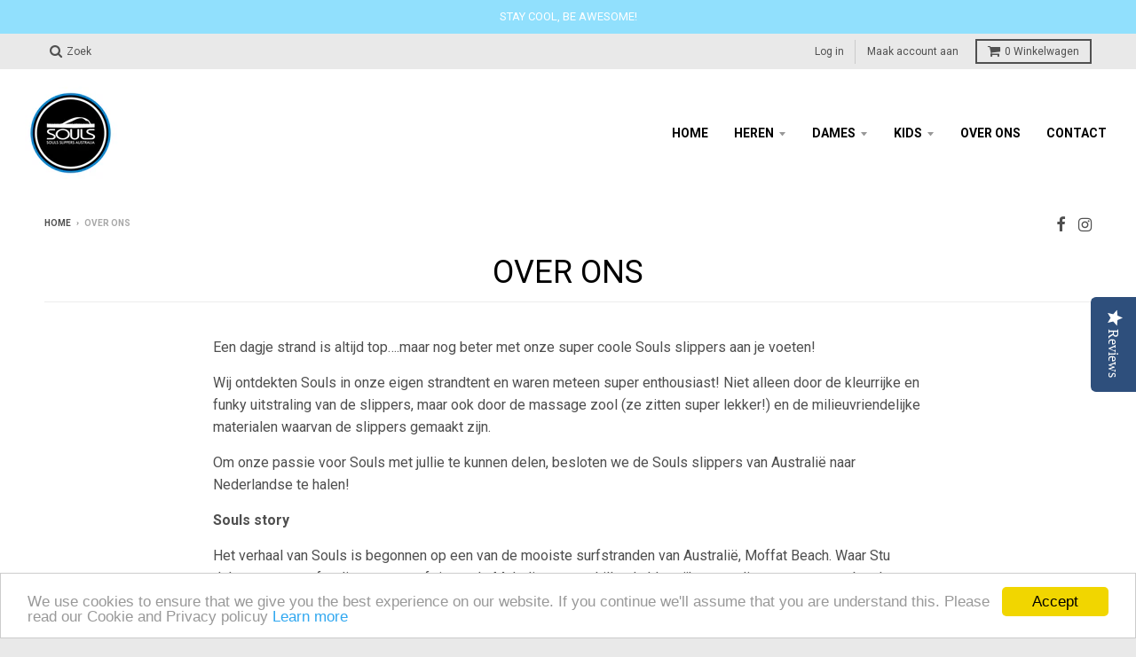

--- FILE ---
content_type: text/html; charset=utf-8
request_url: https://souls-slippers.com/pages/over-ons
body_size: 14259
content:
<!doctype html>
<!--[if IE 8]><html class="no-js lt-ie9" lang="nl"> <![endif]-->
<!--[if IE 9 ]><html class="ie9 no-js"> <![endif]-->
<!--[if (gt IE 9)|!(IE)]><!--> <html class="no-js" lang="nl"> <!--<![endif]-->
<head>
  <meta charset="utf-8">
  <meta http-equiv="X-UA-Compatible" content="IE=edge,chrome=1">
  <link rel="canonical" href="https://souls-slippers.com/pages/over-ons">
  <meta name="viewport" content="width=device-width,initial-scale=1">
  <meta name="theme-color" content="#00adee">

  
  <link rel="shortcut icon" href="//souls-slippers.com/cdn/shop/files/Souls_favicon-01-01_32x32.png?v=1613524348" type="image/png" />
  

  <title>
    Over ons &ndash; SOULS
  </title>

  
    <meta name="description" content="Een dagje strand is altijd top….maar nog beter met onze super coole Souls slippers aan je voeten! Wij ontdekten Souls in onze eigen strandtent en waren meteen super enthousiast! Niet alleen door de kleurrijke en funky uitstraling van de slippers, maar ook door de massage zool!">
  

  <meta property="og:site_name" content="SOULS">
<meta property="og:url" content="https://souls-slippers.com/pages/over-ons">
<meta property="og:title" content="Over ons">
<meta property="og:type" content="website">
<meta property="og:description" content="Een dagje strand is altijd top….maar nog beter met onze super coole Souls slippers aan je voeten! Wij ontdekten Souls in onze eigen strandtent en waren meteen super enthousiast! Niet alleen door de kleurrijke en funky uitstraling van de slippers, maar ook door de massage zool!">

<meta name="twitter:site" content="@">
<meta name="twitter:card" content="summary_large_image">
<meta name="twitter:title" content="Over ons">
<meta name="twitter:description" content="Een dagje strand is altijd top….maar nog beter met onze super coole Souls slippers aan je voeten! Wij ontdekten Souls in onze eigen strandtent en waren meteen super enthousiast! Niet alleen door de kleurrijke en funky uitstraling van de slippers, maar ook door de massage zool!">


  <script>window.performance && window.performance.mark && window.performance.mark('shopify.content_for_header.start');</script><meta name="facebook-domain-verification" content="ylz8tg0nukvdhzu15z3w84mb9pn1ut">
<meta name="facebook-domain-verification" content="99pd8pzva4fa4q2qklq4uj4mtk8tku">
<meta id="shopify-digital-wallet" name="shopify-digital-wallet" content="/529268796/digital_wallets/dialog">
<meta name="shopify-checkout-api-token" content="429f792e21307fa9bc5754f0bc82b141">
<meta id="in-context-paypal-metadata" data-shop-id="529268796" data-venmo-supported="false" data-environment="production" data-locale="nl_NL" data-paypal-v4="true" data-currency="EUR">
<script async="async" src="/checkouts/internal/preloads.js?locale=nl-NL"></script>
<script id="shopify-features" type="application/json">{"accessToken":"429f792e21307fa9bc5754f0bc82b141","betas":["rich-media-storefront-analytics"],"domain":"souls-slippers.com","predictiveSearch":true,"shopId":529268796,"locale":"nl"}</script>
<script>var Shopify = Shopify || {};
Shopify.shop = "soulsslippers.myshopify.com";
Shopify.locale = "nl";
Shopify.currency = {"active":"EUR","rate":"1.0"};
Shopify.country = "NL";
Shopify.theme = {"name":"District","id":13552681020,"schema_name":"District","schema_version":"2.7.0","theme_store_id":735,"role":"main"};
Shopify.theme.handle = "null";
Shopify.theme.style = {"id":null,"handle":null};
Shopify.cdnHost = "souls-slippers.com/cdn";
Shopify.routes = Shopify.routes || {};
Shopify.routes.root = "/";</script>
<script type="module">!function(o){(o.Shopify=o.Shopify||{}).modules=!0}(window);</script>
<script>!function(o){function n(){var o=[];function n(){o.push(Array.prototype.slice.apply(arguments))}return n.q=o,n}var t=o.Shopify=o.Shopify||{};t.loadFeatures=n(),t.autoloadFeatures=n()}(window);</script>
<script id="shop-js-analytics" type="application/json">{"pageType":"page"}</script>
<script defer="defer" async type="module" src="//souls-slippers.com/cdn/shopifycloud/shop-js/modules/v2/client.init-shop-cart-sync_UynczhNm.nl.esm.js"></script>
<script defer="defer" async type="module" src="//souls-slippers.com/cdn/shopifycloud/shop-js/modules/v2/chunk.common_DcaMryZs.esm.js"></script>
<script defer="defer" async type="module" src="//souls-slippers.com/cdn/shopifycloud/shop-js/modules/v2/chunk.modal_BN20bkrG.esm.js"></script>
<script type="module">
  await import("//souls-slippers.com/cdn/shopifycloud/shop-js/modules/v2/client.init-shop-cart-sync_UynczhNm.nl.esm.js");
await import("//souls-slippers.com/cdn/shopifycloud/shop-js/modules/v2/chunk.common_DcaMryZs.esm.js");
await import("//souls-slippers.com/cdn/shopifycloud/shop-js/modules/v2/chunk.modal_BN20bkrG.esm.js");

  window.Shopify.SignInWithShop?.initShopCartSync?.({"fedCMEnabled":true,"windoidEnabled":true});

</script>
<script>(function() {
  var isLoaded = false;
  function asyncLoad() {
    if (isLoaded) return;
    isLoaded = true;
    var urls = ["\/\/staticw2.yotpo.com\/4ZMmaYFW9Z13x5yFP2jtNQOV0TSumbu2QBiUqVDG\/widget.js?shop=soulsslippers.myshopify.com","https:\/\/instafeed.nfcube.com\/cdn\/e27b2b3046ad37d118556ddc08986723.js?shop=soulsslippers.myshopify.com","https:\/\/omnisnippet1.com\/inShop\/Embed\/shopify.js?shop=soulsslippers.myshopify.com"];
    for (var i = 0; i < urls.length; i++) {
      var s = document.createElement('script');
      s.type = 'text/javascript';
      s.async = true;
      s.src = urls[i];
      var x = document.getElementsByTagName('script')[0];
      x.parentNode.insertBefore(s, x);
    }
  };
  if(window.attachEvent) {
    window.attachEvent('onload', asyncLoad);
  } else {
    window.addEventListener('load', asyncLoad, false);
  }
})();</script>
<script id="__st">var __st={"a":529268796,"offset":3600,"reqid":"1751e56d-5c94-4ae9-91ff-61324b5e35a6-1769605503","pageurl":"souls-slippers.com\/pages\/over-ons","s":"pages-6795722812","u":"67183ef7b267","p":"page","rtyp":"page","rid":6795722812};</script>
<script>window.ShopifyPaypalV4VisibilityTracking = true;</script>
<script id="captcha-bootstrap">!function(){'use strict';const t='contact',e='account',n='new_comment',o=[[t,t],['blogs',n],['comments',n],[t,'customer']],c=[[e,'customer_login'],[e,'guest_login'],[e,'recover_customer_password'],[e,'create_customer']],r=t=>t.map((([t,e])=>`form[action*='/${t}']:not([data-nocaptcha='true']) input[name='form_type'][value='${e}']`)).join(','),a=t=>()=>t?[...document.querySelectorAll(t)].map((t=>t.form)):[];function s(){const t=[...o],e=r(t);return a(e)}const i='password',u='form_key',d=['recaptcha-v3-token','g-recaptcha-response','h-captcha-response',i],f=()=>{try{return window.sessionStorage}catch{return}},m='__shopify_v',_=t=>t.elements[u];function p(t,e,n=!1){try{const o=window.sessionStorage,c=JSON.parse(o.getItem(e)),{data:r}=function(t){const{data:e,action:n}=t;return t[m]||n?{data:e,action:n}:{data:t,action:n}}(c);for(const[e,n]of Object.entries(r))t.elements[e]&&(t.elements[e].value=n);n&&o.removeItem(e)}catch(o){console.error('form repopulation failed',{error:o})}}const l='form_type',E='cptcha';function T(t){t.dataset[E]=!0}const w=window,h=w.document,L='Shopify',v='ce_forms',y='captcha';let A=!1;((t,e)=>{const n=(g='f06e6c50-85a8-45c8-87d0-21a2b65856fe',I='https://cdn.shopify.com/shopifycloud/storefront-forms-hcaptcha/ce_storefront_forms_captcha_hcaptcha.v1.5.2.iife.js',D={infoText:'Beschermd door hCaptcha',privacyText:'Privacy',termsText:'Voorwaarden'},(t,e,n)=>{const o=w[L][v],c=o.bindForm;if(c)return c(t,g,e,D).then(n);var r;o.q.push([[t,g,e,D],n]),r=I,A||(h.body.append(Object.assign(h.createElement('script'),{id:'captcha-provider',async:!0,src:r})),A=!0)});var g,I,D;w[L]=w[L]||{},w[L][v]=w[L][v]||{},w[L][v].q=[],w[L][y]=w[L][y]||{},w[L][y].protect=function(t,e){n(t,void 0,e),T(t)},Object.freeze(w[L][y]),function(t,e,n,w,h,L){const[v,y,A,g]=function(t,e,n){const i=e?o:[],u=t?c:[],d=[...i,...u],f=r(d),m=r(i),_=r(d.filter((([t,e])=>n.includes(e))));return[a(f),a(m),a(_),s()]}(w,h,L),I=t=>{const e=t.target;return e instanceof HTMLFormElement?e:e&&e.form},D=t=>v().includes(t);t.addEventListener('submit',(t=>{const e=I(t);if(!e)return;const n=D(e)&&!e.dataset.hcaptchaBound&&!e.dataset.recaptchaBound,o=_(e),c=g().includes(e)&&(!o||!o.value);(n||c)&&t.preventDefault(),c&&!n&&(function(t){try{if(!f())return;!function(t){const e=f();if(!e)return;const n=_(t);if(!n)return;const o=n.value;o&&e.removeItem(o)}(t);const e=Array.from(Array(32),(()=>Math.random().toString(36)[2])).join('');!function(t,e){_(t)||t.append(Object.assign(document.createElement('input'),{type:'hidden',name:u})),t.elements[u].value=e}(t,e),function(t,e){const n=f();if(!n)return;const o=[...t.querySelectorAll(`input[type='${i}']`)].map((({name:t})=>t)),c=[...d,...o],r={};for(const[a,s]of new FormData(t).entries())c.includes(a)||(r[a]=s);n.setItem(e,JSON.stringify({[m]:1,action:t.action,data:r}))}(t,e)}catch(e){console.error('failed to persist form',e)}}(e),e.submit())}));const S=(t,e)=>{t&&!t.dataset[E]&&(n(t,e.some((e=>e===t))),T(t))};for(const o of['focusin','change'])t.addEventListener(o,(t=>{const e=I(t);D(e)&&S(e,y())}));const B=e.get('form_key'),M=e.get(l),P=B&&M;t.addEventListener('DOMContentLoaded',(()=>{const t=y();if(P)for(const e of t)e.elements[l].value===M&&p(e,B);[...new Set([...A(),...v().filter((t=>'true'===t.dataset.shopifyCaptcha))])].forEach((e=>S(e,t)))}))}(h,new URLSearchParams(w.location.search),n,t,e,['guest_login'])})(!0,!0)}();</script>
<script integrity="sha256-4kQ18oKyAcykRKYeNunJcIwy7WH5gtpwJnB7kiuLZ1E=" data-source-attribution="shopify.loadfeatures" defer="defer" src="//souls-slippers.com/cdn/shopifycloud/storefront/assets/storefront/load_feature-a0a9edcb.js" crossorigin="anonymous"></script>
<script data-source-attribution="shopify.dynamic_checkout.dynamic.init">var Shopify=Shopify||{};Shopify.PaymentButton=Shopify.PaymentButton||{isStorefrontPortableWallets:!0,init:function(){window.Shopify.PaymentButton.init=function(){};var t=document.createElement("script");t.src="https://souls-slippers.com/cdn/shopifycloud/portable-wallets/latest/portable-wallets.nl.js",t.type="module",document.head.appendChild(t)}};
</script>
<script data-source-attribution="shopify.dynamic_checkout.buyer_consent">
  function portableWalletsHideBuyerConsent(e){var t=document.getElementById("shopify-buyer-consent"),n=document.getElementById("shopify-subscription-policy-button");t&&n&&(t.classList.add("hidden"),t.setAttribute("aria-hidden","true"),n.removeEventListener("click",e))}function portableWalletsShowBuyerConsent(e){var t=document.getElementById("shopify-buyer-consent"),n=document.getElementById("shopify-subscription-policy-button");t&&n&&(t.classList.remove("hidden"),t.removeAttribute("aria-hidden"),n.addEventListener("click",e))}window.Shopify?.PaymentButton&&(window.Shopify.PaymentButton.hideBuyerConsent=portableWalletsHideBuyerConsent,window.Shopify.PaymentButton.showBuyerConsent=portableWalletsShowBuyerConsent);
</script>
<script data-source-attribution="shopify.dynamic_checkout.cart.bootstrap">document.addEventListener("DOMContentLoaded",(function(){function t(){return document.querySelector("shopify-accelerated-checkout-cart, shopify-accelerated-checkout")}if(t())Shopify.PaymentButton.init();else{new MutationObserver((function(e,n){t()&&(Shopify.PaymentButton.init(),n.disconnect())})).observe(document.body,{childList:!0,subtree:!0})}}));
</script>
<link id="shopify-accelerated-checkout-styles" rel="stylesheet" media="screen" href="https://souls-slippers.com/cdn/shopifycloud/portable-wallets/latest/accelerated-checkout-backwards-compat.css" crossorigin="anonymous">
<style id="shopify-accelerated-checkout-cart">
        #shopify-buyer-consent {
  margin-top: 1em;
  display: inline-block;
  width: 100%;
}

#shopify-buyer-consent.hidden {
  display: none;
}

#shopify-subscription-policy-button {
  background: none;
  border: none;
  padding: 0;
  text-decoration: underline;
  font-size: inherit;
  cursor: pointer;
}

#shopify-subscription-policy-button::before {
  box-shadow: none;
}

      </style>

<script>window.performance && window.performance.mark && window.performance.mark('shopify.content_for_header.end');</script>

  
  
  

  
  
  
  
  
    <link href="//fonts.googleapis.com/css?family=Roboto:400,400italic,700,700italic|Roboto:400,400italic,700,700italic|Roboto:400,400italic,700,700italic|" rel="stylesheet" type="text/css" media="all" />
  


  <link href="//souls-slippers.com/cdn/shop/t/3/assets/theme.scss.css?v=41641342919726694791759251257" rel="stylesheet" type="text/css" media="all" />

  
  <!-- /snippets/oldIE-js.liquid -->


<!--[if lt IE 9]>

<script src="//cdnjs.cloudflare.com/ajax/libs/html5shiv/3.7.2/html5shiv.min.js" type="text/javascript"></script>
<script src="//souls-slippers.com/cdn/shop/t/3/assets/respond.min.js?v=52248677837542619231523008118" type="text/javascript"></script>
<link href="//souls-slippers.com/cdn/shop/t/3/assets/respond-proxy.html" id="respond-proxy" rel="respond-proxy" />
<link href="//souls-slippers.com/search?q=0b4b9bb74dec404650d9fa75d5864658" id="respond-redirect" rel="respond-redirect" />
<script src="//souls-slippers.com/search?q=0b4b9bb74dec404650d9fa75d5864658" type="text/javascript"></script>
<![endif]-->

  <script>
    window.StyleHatch = window.StyleHatch || {};
    StyleHatch.Strings = {
      instagramAddToken: "Translation missing: nl.homepage.onboarding.instagram_add_token",
      instagramInvalidToken: "Translation missing: nl.homepage.onboarding.instagram_invalid_token",
      instagramRateLimitToken: "Translation missing: nl.homepage.onboarding.instagram_ratelimit_token",
      addToCart: "Voeg aan winkelwagen toe",
      soldOut: "Uitverkocht",
      addressError: "Foutmelding bij dit adres",
      addressNoResults: "Geen resultaten voor dit adres",
      addressQueryLimit: "Translation missing: nl.sections.map.address_query_limit_html",
      authError: "Translation missing: nl.sections.map.auth_error_html"
    }
    StyleHatch.currencyFormat = "€{{amount_with_comma_separator}}";
    StyleHatch.ajaxCartEnable = true;
    // Post defer
    window.addEventListener('DOMContentLoaded', function() {
      (function( $ ) {
      

      
      
      })(jq223);
    });
    document.documentElement.className = document.documentElement.className.replace('no-js', 'js');
  </script>

  <script type="text/javascript">
    window.lazySizesConfig = window.lazySizesConfig || {};
    window.lazySizesConfig.expand = 1200;
    window.lazySizesConfig.loadMode = 3;
    window.lazySizesConfig.ricTimeout = 50;
  </script>
  <!--[if (gt IE 9)|!(IE)]><!--><script src="//souls-slippers.com/cdn/shop/t/3/assets/lazysizes.min.js?v=32691578816191578311523008118" async="async"></script><!--<![endif]-->
  <!--[if lte IE 9]><script src="//souls-slippers.com/cdn/shop/t/3/assets/lazysizes.min.js?v=32691578816191578311523008118"></script><![endif]-->
  <!--[if (gt IE 9)|!(IE)]><!--><script src="//souls-slippers.com/cdn/shop/t/3/assets/vendor.js?v=183859201010821466901523008119" defer="defer"></script><!--<![endif]-->
  <!--[if lte IE 9]><script src="//souls-slippers.com/cdn/shop/t/3/assets/vendor.js?v=183859201010821466901523008119"></script><![endif]-->
  
  <!--[if (gt IE 9)|!(IE)]><!--><script src="//souls-slippers.com/cdn/shop/t/3/assets/theme.min.js?v=94364669119439669181523008119" defer="defer"></script><!--<![endif]-->
  <!--[if lte IE 9]><script src="//souls-slippers.com/cdn/shop/t/3/assets/theme.min.js?v=94364669119439669181523008119"></script><![endif]-->

<meta property="og:image" content="https://cdn.shopify.com/s/files/1/0005/2926/8796/files/SOULS_Logo_-_Netherlands.jpg?height=628&pad_color=fff&v=1613589765&width=1200" />
<meta property="og:image:secure_url" content="https://cdn.shopify.com/s/files/1/0005/2926/8796/files/SOULS_Logo_-_Netherlands.jpg?height=628&pad_color=fff&v=1613589765&width=1200" />
<meta property="og:image:width" content="1200" />
<meta property="og:image:height" content="628" />
<meta property="og:image:alt" content="Souls Slippers Australia | Made of eco-friendly materials | For the ultimate beach feeling!" />
<link href="https://monorail-edge.shopifysvc.com" rel="dns-prefetch">
<script>(function(){if ("sendBeacon" in navigator && "performance" in window) {try {var session_token_from_headers = performance.getEntriesByType('navigation')[0].serverTiming.find(x => x.name == '_s').description;} catch {var session_token_from_headers = undefined;}var session_cookie_matches = document.cookie.match(/_shopify_s=([^;]*)/);var session_token_from_cookie = session_cookie_matches && session_cookie_matches.length === 2 ? session_cookie_matches[1] : "";var session_token = session_token_from_headers || session_token_from_cookie || "";function handle_abandonment_event(e) {var entries = performance.getEntries().filter(function(entry) {return /monorail-edge.shopifysvc.com/.test(entry.name);});if (!window.abandonment_tracked && entries.length === 0) {window.abandonment_tracked = true;var currentMs = Date.now();var navigation_start = performance.timing.navigationStart;var payload = {shop_id: 529268796,url: window.location.href,navigation_start,duration: currentMs - navigation_start,session_token,page_type: "page"};window.navigator.sendBeacon("https://monorail-edge.shopifysvc.com/v1/produce", JSON.stringify({schema_id: "online_store_buyer_site_abandonment/1.1",payload: payload,metadata: {event_created_at_ms: currentMs,event_sent_at_ms: currentMs}}));}}window.addEventListener('pagehide', handle_abandonment_event);}}());</script>
<script id="web-pixels-manager-setup">(function e(e,d,r,n,o){if(void 0===o&&(o={}),!Boolean(null===(a=null===(i=window.Shopify)||void 0===i?void 0:i.analytics)||void 0===a?void 0:a.replayQueue)){var i,a;window.Shopify=window.Shopify||{};var t=window.Shopify;t.analytics=t.analytics||{};var s=t.analytics;s.replayQueue=[],s.publish=function(e,d,r){return s.replayQueue.push([e,d,r]),!0};try{self.performance.mark("wpm:start")}catch(e){}var l=function(){var e={modern:/Edge?\/(1{2}[4-9]|1[2-9]\d|[2-9]\d{2}|\d{4,})\.\d+(\.\d+|)|Firefox\/(1{2}[4-9]|1[2-9]\d|[2-9]\d{2}|\d{4,})\.\d+(\.\d+|)|Chrom(ium|e)\/(9{2}|\d{3,})\.\d+(\.\d+|)|(Maci|X1{2}).+ Version\/(15\.\d+|(1[6-9]|[2-9]\d|\d{3,})\.\d+)([,.]\d+|)( \(\w+\)|)( Mobile\/\w+|) Safari\/|Chrome.+OPR\/(9{2}|\d{3,})\.\d+\.\d+|(CPU[ +]OS|iPhone[ +]OS|CPU[ +]iPhone|CPU IPhone OS|CPU iPad OS)[ +]+(15[._]\d+|(1[6-9]|[2-9]\d|\d{3,})[._]\d+)([._]\d+|)|Android:?[ /-](13[3-9]|1[4-9]\d|[2-9]\d{2}|\d{4,})(\.\d+|)(\.\d+|)|Android.+Firefox\/(13[5-9]|1[4-9]\d|[2-9]\d{2}|\d{4,})\.\d+(\.\d+|)|Android.+Chrom(ium|e)\/(13[3-9]|1[4-9]\d|[2-9]\d{2}|\d{4,})\.\d+(\.\d+|)|SamsungBrowser\/([2-9]\d|\d{3,})\.\d+/,legacy:/Edge?\/(1[6-9]|[2-9]\d|\d{3,})\.\d+(\.\d+|)|Firefox\/(5[4-9]|[6-9]\d|\d{3,})\.\d+(\.\d+|)|Chrom(ium|e)\/(5[1-9]|[6-9]\d|\d{3,})\.\d+(\.\d+|)([\d.]+$|.*Safari\/(?![\d.]+ Edge\/[\d.]+$))|(Maci|X1{2}).+ Version\/(10\.\d+|(1[1-9]|[2-9]\d|\d{3,})\.\d+)([,.]\d+|)( \(\w+\)|)( Mobile\/\w+|) Safari\/|Chrome.+OPR\/(3[89]|[4-9]\d|\d{3,})\.\d+\.\d+|(CPU[ +]OS|iPhone[ +]OS|CPU[ +]iPhone|CPU IPhone OS|CPU iPad OS)[ +]+(10[._]\d+|(1[1-9]|[2-9]\d|\d{3,})[._]\d+)([._]\d+|)|Android:?[ /-](13[3-9]|1[4-9]\d|[2-9]\d{2}|\d{4,})(\.\d+|)(\.\d+|)|Mobile Safari.+OPR\/([89]\d|\d{3,})\.\d+\.\d+|Android.+Firefox\/(13[5-9]|1[4-9]\d|[2-9]\d{2}|\d{4,})\.\d+(\.\d+|)|Android.+Chrom(ium|e)\/(13[3-9]|1[4-9]\d|[2-9]\d{2}|\d{4,})\.\d+(\.\d+|)|Android.+(UC? ?Browser|UCWEB|U3)[ /]?(15\.([5-9]|\d{2,})|(1[6-9]|[2-9]\d|\d{3,})\.\d+)\.\d+|SamsungBrowser\/(5\.\d+|([6-9]|\d{2,})\.\d+)|Android.+MQ{2}Browser\/(14(\.(9|\d{2,})|)|(1[5-9]|[2-9]\d|\d{3,})(\.\d+|))(\.\d+|)|K[Aa][Ii]OS\/(3\.\d+|([4-9]|\d{2,})\.\d+)(\.\d+|)/},d=e.modern,r=e.legacy,n=navigator.userAgent;return n.match(d)?"modern":n.match(r)?"legacy":"unknown"}(),u="modern"===l?"modern":"legacy",c=(null!=n?n:{modern:"",legacy:""})[u],f=function(e){return[e.baseUrl,"/wpm","/b",e.hashVersion,"modern"===e.buildTarget?"m":"l",".js"].join("")}({baseUrl:d,hashVersion:r,buildTarget:u}),m=function(e){var d=e.version,r=e.bundleTarget,n=e.surface,o=e.pageUrl,i=e.monorailEndpoint;return{emit:function(e){var a=e.status,t=e.errorMsg,s=(new Date).getTime(),l=JSON.stringify({metadata:{event_sent_at_ms:s},events:[{schema_id:"web_pixels_manager_load/3.1",payload:{version:d,bundle_target:r,page_url:o,status:a,surface:n,error_msg:t},metadata:{event_created_at_ms:s}}]});if(!i)return console&&console.warn&&console.warn("[Web Pixels Manager] No Monorail endpoint provided, skipping logging."),!1;try{return self.navigator.sendBeacon.bind(self.navigator)(i,l)}catch(e){}var u=new XMLHttpRequest;try{return u.open("POST",i,!0),u.setRequestHeader("Content-Type","text/plain"),u.send(l),!0}catch(e){return console&&console.warn&&console.warn("[Web Pixels Manager] Got an unhandled error while logging to Monorail."),!1}}}}({version:r,bundleTarget:l,surface:e.surface,pageUrl:self.location.href,monorailEndpoint:e.monorailEndpoint});try{o.browserTarget=l,function(e){var d=e.src,r=e.async,n=void 0===r||r,o=e.onload,i=e.onerror,a=e.sri,t=e.scriptDataAttributes,s=void 0===t?{}:t,l=document.createElement("script"),u=document.querySelector("head"),c=document.querySelector("body");if(l.async=n,l.src=d,a&&(l.integrity=a,l.crossOrigin="anonymous"),s)for(var f in s)if(Object.prototype.hasOwnProperty.call(s,f))try{l.dataset[f]=s[f]}catch(e){}if(o&&l.addEventListener("load",o),i&&l.addEventListener("error",i),u)u.appendChild(l);else{if(!c)throw new Error("Did not find a head or body element to append the script");c.appendChild(l)}}({src:f,async:!0,onload:function(){if(!function(){var e,d;return Boolean(null===(d=null===(e=window.Shopify)||void 0===e?void 0:e.analytics)||void 0===d?void 0:d.initialized)}()){var d=window.webPixelsManager.init(e)||void 0;if(d){var r=window.Shopify.analytics;r.replayQueue.forEach((function(e){var r=e[0],n=e[1],o=e[2];d.publishCustomEvent(r,n,o)})),r.replayQueue=[],r.publish=d.publishCustomEvent,r.visitor=d.visitor,r.initialized=!0}}},onerror:function(){return m.emit({status:"failed",errorMsg:"".concat(f," has failed to load")})},sri:function(e){var d=/^sha384-[A-Za-z0-9+/=]+$/;return"string"==typeof e&&d.test(e)}(c)?c:"",scriptDataAttributes:o}),m.emit({status:"loading"})}catch(e){m.emit({status:"failed",errorMsg:(null==e?void 0:e.message)||"Unknown error"})}}})({shopId: 529268796,storefrontBaseUrl: "https://souls-slippers.com",extensionsBaseUrl: "https://extensions.shopifycdn.com/cdn/shopifycloud/web-pixels-manager",monorailEndpoint: "https://monorail-edge.shopifysvc.com/unstable/produce_batch",surface: "storefront-renderer",enabledBetaFlags: ["2dca8a86"],webPixelsConfigList: [{"id":"2662826318","configuration":"{\"yotpoStoreId\":\"4ZMmaYFW9Z13x5yFP2jtNQOV0TSumbu2QBiUqVDG\"}","eventPayloadVersion":"v1","runtimeContext":"STRICT","scriptVersion":"8bb37a256888599d9a3d57f0551d3859","type":"APP","apiClientId":70132,"privacyPurposes":["ANALYTICS","MARKETING","SALE_OF_DATA"],"dataSharingAdjustments":{"protectedCustomerApprovalScopes":["read_customer_address","read_customer_email","read_customer_name","read_customer_personal_data","read_customer_phone"]}},{"id":"420053326","configuration":"{\"pixel_id\":\"228419718038876\",\"pixel_type\":\"facebook_pixel\",\"metaapp_system_user_token\":\"-\"}","eventPayloadVersion":"v1","runtimeContext":"OPEN","scriptVersion":"ca16bc87fe92b6042fbaa3acc2fbdaa6","type":"APP","apiClientId":2329312,"privacyPurposes":["ANALYTICS","MARKETING","SALE_OF_DATA"],"dataSharingAdjustments":{"protectedCustomerApprovalScopes":["read_customer_address","read_customer_email","read_customer_name","read_customer_personal_data","read_customer_phone"]}},{"id":"188678478","eventPayloadVersion":"v1","runtimeContext":"LAX","scriptVersion":"1","type":"CUSTOM","privacyPurposes":["ANALYTICS"],"name":"Google Analytics tag (migrated)"},{"id":"shopify-app-pixel","configuration":"{}","eventPayloadVersion":"v1","runtimeContext":"STRICT","scriptVersion":"0450","apiClientId":"shopify-pixel","type":"APP","privacyPurposes":["ANALYTICS","MARKETING"]},{"id":"shopify-custom-pixel","eventPayloadVersion":"v1","runtimeContext":"LAX","scriptVersion":"0450","apiClientId":"shopify-pixel","type":"CUSTOM","privacyPurposes":["ANALYTICS","MARKETING"]}],isMerchantRequest: false,initData: {"shop":{"name":"SOULS","paymentSettings":{"currencyCode":"EUR"},"myshopifyDomain":"soulsslippers.myshopify.com","countryCode":"NL","storefrontUrl":"https:\/\/souls-slippers.com"},"customer":null,"cart":null,"checkout":null,"productVariants":[],"purchasingCompany":null},},"https://souls-slippers.com/cdn","fcfee988w5aeb613cpc8e4bc33m6693e112",{"modern":"","legacy":""},{"shopId":"529268796","storefrontBaseUrl":"https:\/\/souls-slippers.com","extensionBaseUrl":"https:\/\/extensions.shopifycdn.com\/cdn\/shopifycloud\/web-pixels-manager","surface":"storefront-renderer","enabledBetaFlags":"[\"2dca8a86\"]","isMerchantRequest":"false","hashVersion":"fcfee988w5aeb613cpc8e4bc33m6693e112","publish":"custom","events":"[[\"page_viewed\",{}]]"});</script><script>
  window.ShopifyAnalytics = window.ShopifyAnalytics || {};
  window.ShopifyAnalytics.meta = window.ShopifyAnalytics.meta || {};
  window.ShopifyAnalytics.meta.currency = 'EUR';
  var meta = {"page":{"pageType":"page","resourceType":"page","resourceId":6795722812,"requestId":"1751e56d-5c94-4ae9-91ff-61324b5e35a6-1769605503"}};
  for (var attr in meta) {
    window.ShopifyAnalytics.meta[attr] = meta[attr];
  }
</script>
<script class="analytics">
  (function () {
    var customDocumentWrite = function(content) {
      var jquery = null;

      if (window.jQuery) {
        jquery = window.jQuery;
      } else if (window.Checkout && window.Checkout.$) {
        jquery = window.Checkout.$;
      }

      if (jquery) {
        jquery('body').append(content);
      }
    };

    var hasLoggedConversion = function(token) {
      if (token) {
        return document.cookie.indexOf('loggedConversion=' + token) !== -1;
      }
      return false;
    }

    var setCookieIfConversion = function(token) {
      if (token) {
        var twoMonthsFromNow = new Date(Date.now());
        twoMonthsFromNow.setMonth(twoMonthsFromNow.getMonth() + 2);

        document.cookie = 'loggedConversion=' + token + '; expires=' + twoMonthsFromNow;
      }
    }

    var trekkie = window.ShopifyAnalytics.lib = window.trekkie = window.trekkie || [];
    if (trekkie.integrations) {
      return;
    }
    trekkie.methods = [
      'identify',
      'page',
      'ready',
      'track',
      'trackForm',
      'trackLink'
    ];
    trekkie.factory = function(method) {
      return function() {
        var args = Array.prototype.slice.call(arguments);
        args.unshift(method);
        trekkie.push(args);
        return trekkie;
      };
    };
    for (var i = 0; i < trekkie.methods.length; i++) {
      var key = trekkie.methods[i];
      trekkie[key] = trekkie.factory(key);
    }
    trekkie.load = function(config) {
      trekkie.config = config || {};
      trekkie.config.initialDocumentCookie = document.cookie;
      var first = document.getElementsByTagName('script')[0];
      var script = document.createElement('script');
      script.type = 'text/javascript';
      script.onerror = function(e) {
        var scriptFallback = document.createElement('script');
        scriptFallback.type = 'text/javascript';
        scriptFallback.onerror = function(error) {
                var Monorail = {
      produce: function produce(monorailDomain, schemaId, payload) {
        var currentMs = new Date().getTime();
        var event = {
          schema_id: schemaId,
          payload: payload,
          metadata: {
            event_created_at_ms: currentMs,
            event_sent_at_ms: currentMs
          }
        };
        return Monorail.sendRequest("https://" + monorailDomain + "/v1/produce", JSON.stringify(event));
      },
      sendRequest: function sendRequest(endpointUrl, payload) {
        // Try the sendBeacon API
        if (window && window.navigator && typeof window.navigator.sendBeacon === 'function' && typeof window.Blob === 'function' && !Monorail.isIos12()) {
          var blobData = new window.Blob([payload], {
            type: 'text/plain'
          });

          if (window.navigator.sendBeacon(endpointUrl, blobData)) {
            return true;
          } // sendBeacon was not successful

        } // XHR beacon

        var xhr = new XMLHttpRequest();

        try {
          xhr.open('POST', endpointUrl);
          xhr.setRequestHeader('Content-Type', 'text/plain');
          xhr.send(payload);
        } catch (e) {
          console.log(e);
        }

        return false;
      },
      isIos12: function isIos12() {
        return window.navigator.userAgent.lastIndexOf('iPhone; CPU iPhone OS 12_') !== -1 || window.navigator.userAgent.lastIndexOf('iPad; CPU OS 12_') !== -1;
      }
    };
    Monorail.produce('monorail-edge.shopifysvc.com',
      'trekkie_storefront_load_errors/1.1',
      {shop_id: 529268796,
      theme_id: 13552681020,
      app_name: "storefront",
      context_url: window.location.href,
      source_url: "//souls-slippers.com/cdn/s/trekkie.storefront.a804e9514e4efded663580eddd6991fcc12b5451.min.js"});

        };
        scriptFallback.async = true;
        scriptFallback.src = '//souls-slippers.com/cdn/s/trekkie.storefront.a804e9514e4efded663580eddd6991fcc12b5451.min.js';
        first.parentNode.insertBefore(scriptFallback, first);
      };
      script.async = true;
      script.src = '//souls-slippers.com/cdn/s/trekkie.storefront.a804e9514e4efded663580eddd6991fcc12b5451.min.js';
      first.parentNode.insertBefore(script, first);
    };
    trekkie.load(
      {"Trekkie":{"appName":"storefront","development":false,"defaultAttributes":{"shopId":529268796,"isMerchantRequest":null,"themeId":13552681020,"themeCityHash":"8138113562645017841","contentLanguage":"nl","currency":"EUR","eventMetadataId":"e455c235-1059-4b6d-8a39-e2c37c8b7e5d"},"isServerSideCookieWritingEnabled":true,"monorailRegion":"shop_domain","enabledBetaFlags":["65f19447","b5387b81"]},"Session Attribution":{},"S2S":{"facebookCapiEnabled":true,"source":"trekkie-storefront-renderer","apiClientId":580111}}
    );

    var loaded = false;
    trekkie.ready(function() {
      if (loaded) return;
      loaded = true;

      window.ShopifyAnalytics.lib = window.trekkie;

      var originalDocumentWrite = document.write;
      document.write = customDocumentWrite;
      try { window.ShopifyAnalytics.merchantGoogleAnalytics.call(this); } catch(error) {};
      document.write = originalDocumentWrite;

      window.ShopifyAnalytics.lib.page(null,{"pageType":"page","resourceType":"page","resourceId":6795722812,"requestId":"1751e56d-5c94-4ae9-91ff-61324b5e35a6-1769605503","shopifyEmitted":true});

      var match = window.location.pathname.match(/checkouts\/(.+)\/(thank_you|post_purchase)/)
      var token = match? match[1]: undefined;
      if (!hasLoggedConversion(token)) {
        setCookieIfConversion(token);
        
      }
    });


        var eventsListenerScript = document.createElement('script');
        eventsListenerScript.async = true;
        eventsListenerScript.src = "//souls-slippers.com/cdn/shopifycloud/storefront/assets/shop_events_listener-3da45d37.js";
        document.getElementsByTagName('head')[0].appendChild(eventsListenerScript);

})();</script>
  <script>
  if (!window.ga || (window.ga && typeof window.ga !== 'function')) {
    window.ga = function ga() {
      (window.ga.q = window.ga.q || []).push(arguments);
      if (window.Shopify && window.Shopify.analytics && typeof window.Shopify.analytics.publish === 'function') {
        window.Shopify.analytics.publish("ga_stub_called", {}, {sendTo: "google_osp_migration"});
      }
      console.error("Shopify's Google Analytics stub called with:", Array.from(arguments), "\nSee https://help.shopify.com/manual/promoting-marketing/pixels/pixel-migration#google for more information.");
    };
    if (window.Shopify && window.Shopify.analytics && typeof window.Shopify.analytics.publish === 'function') {
      window.Shopify.analytics.publish("ga_stub_initialized", {}, {sendTo: "google_osp_migration"});
    }
  }
</script>
<script
  defer
  src="https://souls-slippers.com/cdn/shopifycloud/perf-kit/shopify-perf-kit-3.1.0.min.js"
  data-application="storefront-renderer"
  data-shop-id="529268796"
  data-render-region="gcp-us-east1"
  data-page-type="page"
  data-theme-instance-id="13552681020"
  data-theme-name="District"
  data-theme-version="2.7.0"
  data-monorail-region="shop_domain"
  data-resource-timing-sampling-rate="10"
  data-shs="true"
  data-shs-beacon="true"
  data-shs-export-with-fetch="true"
  data-shs-logs-sample-rate="1"
  data-shs-beacon-endpoint="https://souls-slippers.com/api/collect"
></script>
</head>

<body id="over-ons" class="template-page" data-template-directory="" data-template="page" >

  <div id="page">
    <div id="shopify-section-promos" class="shopify-section promos"><div data-section-id="promos" data-section-type="promos-section" data-scroll-lock="false">
  
    
    
<header id="block-1482143996282" class="promo-bar promo-bar-1482143996282 align-center size-default placement-top"
            data-type="announcement-bar"
            
            data-hide-delay="no-delay"
            
            data-bar-placement="top"
            data-show-for="desktop"
            data-homepage-limit="false"
            >
            
              <span class="promo-bar-text">STAY COOL, BE AWESOME!</span>
            
          </header>
          <style>
            header.promo-bar-1482143996282 span.promo-bar-text {
              background-color: #91e0fd;
              color: #ffffff;
            }
            header.promo-bar-1482143996282 a {
              color: #ffffff;
            }
          </style>

    
    

    
    

  
</div>


</div>
    <header class="util">
  <div class="wrapper">

    <div class="search-wrapper">
      <!-- /snippets/search-bar.liquid -->


<form action="/search" method="get" class="input-group search-bar" role="search">
  <div class="icon-wrapper">
    <span class="icon-fallback-text">
      <span class="icon icon-search" aria-hidden="true"></span>
      <span class="fallback-text">Zoek</span>
    </span>
  </div>
  <div class="input-wrapper">
    <input type="search" name="q" value="" placeholder="Zoek in onze winkel" class="input-group-field" aria-label="Zoek in onze winkel">
  </div>
  <div class="button-wrapper">
    <span class="input-group-btn">
      <button type="button" class="btn icon-fallback-text">
        <span class="icon icon-close" aria-hidden="true"></span>
        <span class="fallback-text">Sluit menu</span>
      </button>
    </span>
  </div>
</form>
    </div>

    <div class="left-wrapper">
      <ul class="text-links">
        <li class="mobile-menu">
          <a href="#menu" class="toggle-menu menu-link">
            <span class="icon-text">
              <span class="icon icon-menu" aria-hidden="true"></span>
              <span class="text" data-close-text="Sluit menu">Menu</span>
            </span>
          </a>
        </li>
        <li>
          <a href="#" class="search">
            <span class="icon-text">
              <span class="icon icon-search" aria-hidden="true"></span>
              <span class="text">Zoek</span>
            </span>
          </a>
        </li>
      </ul>
      
      
    </div>

    <div class="right-wrapper">
      
      
        <!-- /snippets/accounts-nav.liquid -->
<ul class="text-links">
  
    <li>
      <a href="/account/login" id="customer_login_link">Log in </a>
    </li>
    <li>
      <a href="/account/register" id="customer_register_link">Maak account aan</a>
    </li>
  
</ul>
      
      
      <a href="/cart" id="CartButton">
        <span class="icon-fallback-text">
          <span class="icon icon-cart" aria-hidden="true"></span>
        </span>
        <span id="CartCount">0</span>
        Winkelwagen
        <span id="CartCost" class="money"></span>

      </a>
      
        <!-- /snippets/cart-preview.liquid -->
<div class="cart-preview">
  <div class="cart-preview-title">
    Aan winkelwagen toegevoegd
  </div>
  <div class="product-container">
    <div class="box product">
      <figure>
        <a href="#" class="product-image"></a>
        <figcaption>
          <a href="#" class="product-title"></a>
          <ul class="product-variant options"></ul>
          <span class="product-price price money"></span>
        </figcaption>
      </figure>
    </div>
  </div>
  <div class="cart-preview-total">
    
    <div class="count plural">Je hebt <span class="item-count"></span> producten in je winkelwagen</div>
    <div class="count singular">Je hebt <span class="item-count">1</span> producten in je winkelwagen</div>
    <div class="label">Totaal</div>
    <div class="total-price total"><span class="money"></span></div>
  </div>
  <a href="/cart" class="button solid">Afrekenen</a>
  <a href="#continue" class="button outline continue-shopping">Ga verder met shoppen</a>
</div>
      
    </div>
  </div>
</header>

    <div id="shopify-section-header" class="shopify-section header"><div data-section-id="header" data-section-type="header-section">
  <div class="site-header-wrapper">
    <header class="site-header minimal full-width" data-scroll-lock="header" role="banner">

      <div class="wrapper">
        <div class="logo-nav-contain layout-horizontal">
          
          <div class="logo-contain">
            
              <div class="site-logo has-image" itemscope itemtype="http://schema.org/Organization">
            
              
                <a href="/" itemprop="url" class="logo-image">
                  
                  
                  
                  <img src="//souls-slippers.com/cdn/shop/files/SOULS_Logo_-_Netherlands_120x.jpg?v=1613589765"
                    srcset="//souls-slippers.com/cdn/shop/files/SOULS_Logo_-_Netherlands_120x.jpg?v=1613589765 1x
                            ,//souls-slippers.com/cdn/shop/files/SOULS_Logo_-_Netherlands_120x@2x.jpg?v=1613589765 2x"
                    alt="Souls Slippers Australia | Made of eco-friendly materials | For the ultimate beach feeling!">
                </a>
              
            
              </div>
            
          </div>

          <nav class="nav-bar" role="navigation">
            <ul class="site-nav" role="menubar">
  
  
    <li class="" role="presentation">
      <a href="/"  role="menuitem">Home</a>
      
    </li>
  
    <li class="has-dropdown " role="presentation">
      <a href="/collections/men" aria-haspopup="true" aria-expanded="false" role="menuitem">Heren</a>
      
        <ul class="dropdown" aria-hidden="true" role="menu">
          
          
            <li class="" role="presentation">
              <a href="/collections/men" role="menuitem"  tabindex="-1">Alles</a>
              
            </li>
          
            <li class="" role="presentation">
              <a href="/collections/original-mens" role="menuitem"  tabindex="-1">Original</a>
              
            </li>
          
            <li class="" role="presentation">
              <a href="/collections/comfort-men" role="menuitem"  tabindex="-1">Comfort</a>
              
            </li>
          
            <li class="" role="presentation">
              <a href="/collections/soft-line-heren" role="menuitem"  tabindex="-1">Soft Line</a>
              
            </li>
          
        </ul>
      
    </li>
  
    <li class="has-dropdown " role="presentation">
      <a href="/collections/women" aria-haspopup="true" aria-expanded="false" role="menuitem">Dames</a>
      
        <ul class="dropdown" aria-hidden="true" role="menu">
          
          
            <li class="" role="presentation">
              <a href="/collections/women" role="menuitem"  tabindex="-1">Alles</a>
              
            </li>
          
            <li class="" role="presentation">
              <a href="/collections/original-womens" role="menuitem"  tabindex="-1">Original</a>
              
            </li>
          
            <li class="" role="presentation">
              <a href="/collections/comfort-women" role="menuitem"  tabindex="-1">Comfort</a>
              
            </li>
          
            <li class="" role="presentation">
              <a href="/collections/slim-line" role="menuitem"  tabindex="-1">Slim line</a>
              
            </li>
          
            <li class="" role="presentation">
              <a href="/collections/soft-line-dames" role="menuitem"  tabindex="-1">Soft Line</a>
              
            </li>
          
        </ul>
      
    </li>
  
    <li class="has-dropdown " role="presentation">
      <a href="/collections/kids" aria-haspopup="true" aria-expanded="false" role="menuitem">Kids</a>
      
        <ul class="dropdown" aria-hidden="true" role="menu">
          
          
            <li class="" role="presentation">
              <a href="/collections/kids" role="menuitem"  tabindex="-1">Alles</a>
              
            </li>
          
            <li class="" role="presentation">
              <a href="/collections/boys" role="menuitem"  tabindex="-1">Jongens</a>
              
            </li>
          
            <li class="" role="presentation">
              <a href="/collections/girls" role="menuitem"  tabindex="-1">Meisjes</a>
              
            </li>
          
        </ul>
      
    </li>
  
    <li class="active " role="presentation">
      <a href="/pages/over-ons"  role="menuitem">Over ons</a>
      
    </li>
  
    <li class="" role="presentation">
      <a href="/pages/contact"  role="menuitem">Contact</a>
      
    </li>
  
</ul>

          </nav>
        </div>

      </div>
    </header>
  </div>
</div>

<nav id="menu" class="panel" role="navigation">
  <div class="search">
    <!-- /snippets/search-bar.liquid -->


<form action="/search" method="get" class="input-group search-bar" role="search">
  <div class="icon-wrapper">
    <span class="icon-fallback-text">
      <span class="icon icon-search" aria-hidden="true"></span>
      <span class="fallback-text">Zoek</span>
    </span>
  </div>
  <div class="input-wrapper">
    <input type="search" name="q" value="" placeholder="Zoek in onze winkel" class="input-group-field" aria-label="Zoek in onze winkel">
  </div>
  <div class="button-wrapper">
    <span class="input-group-btn">
      <button type="button" class="btn icon-fallback-text">
        <span class="icon icon-close" aria-hidden="true"></span>
        <span class="fallback-text">Sluit menu</span>
      </button>
    </span>
  </div>
</form>
  </div>

  <ul class="site-nav" role="menubar">
  
  
    <li class="" role="presentation">
      <a href="/"  role="menuitem">Home</a>
      
    </li>
  
    <li class="has-dropdown " role="presentation">
      <a href="/collections/men" aria-haspopup="true" aria-expanded="false" role="menuitem">Heren</a>
      
        <ul class="dropdown" aria-hidden="true" role="menu">
          
          
            <li class="" role="presentation">
              <a href="/collections/men" role="menuitem"  tabindex="-1">Alles</a>
              
            </li>
          
            <li class="" role="presentation">
              <a href="/collections/original-mens" role="menuitem"  tabindex="-1">Original</a>
              
            </li>
          
            <li class="" role="presentation">
              <a href="/collections/comfort-men" role="menuitem"  tabindex="-1">Comfort</a>
              
            </li>
          
            <li class="" role="presentation">
              <a href="/collections/soft-line-heren" role="menuitem"  tabindex="-1">Soft Line</a>
              
            </li>
          
        </ul>
      
    </li>
  
    <li class="has-dropdown " role="presentation">
      <a href="/collections/women" aria-haspopup="true" aria-expanded="false" role="menuitem">Dames</a>
      
        <ul class="dropdown" aria-hidden="true" role="menu">
          
          
            <li class="" role="presentation">
              <a href="/collections/women" role="menuitem"  tabindex="-1">Alles</a>
              
            </li>
          
            <li class="" role="presentation">
              <a href="/collections/original-womens" role="menuitem"  tabindex="-1">Original</a>
              
            </li>
          
            <li class="" role="presentation">
              <a href="/collections/comfort-women" role="menuitem"  tabindex="-1">Comfort</a>
              
            </li>
          
            <li class="" role="presentation">
              <a href="/collections/slim-line" role="menuitem"  tabindex="-1">Slim line</a>
              
            </li>
          
            <li class="" role="presentation">
              <a href="/collections/soft-line-dames" role="menuitem"  tabindex="-1">Soft Line</a>
              
            </li>
          
        </ul>
      
    </li>
  
    <li class="has-dropdown " role="presentation">
      <a href="/collections/kids" aria-haspopup="true" aria-expanded="false" role="menuitem">Kids</a>
      
        <ul class="dropdown" aria-hidden="true" role="menu">
          
          
            <li class="" role="presentation">
              <a href="/collections/kids" role="menuitem"  tabindex="-1">Alles</a>
              
            </li>
          
            <li class="" role="presentation">
              <a href="/collections/boys" role="menuitem"  tabindex="-1">Jongens</a>
              
            </li>
          
            <li class="" role="presentation">
              <a href="/collections/girls" role="menuitem"  tabindex="-1">Meisjes</a>
              
            </li>
          
        </ul>
      
    </li>
  
    <li class="active " role="presentation">
      <a href="/pages/over-ons"  role="menuitem">Over ons</a>
      
    </li>
  
    <li class="" role="presentation">
      <a href="/pages/contact"  role="menuitem">Contact</a>
      
    </li>
  
</ul>


  <div class="account">
    
      <!-- /snippets/accounts-nav.liquid -->
<ul class="text-links">
  
    <li>
      <a href="/account/login" id="customer_login_link">Log in </a>
    </li>
    <li>
      <a href="/account/register" id="customer_register_link">Maak account aan</a>
    </li>
  
</ul>
    
  </div>
</nav>

<style>
  
  .site-logo.has-image {
    max-width: 120px;
  }
  //
</style>


</div>

    <main class="main-content" role="main">
      <!-- /templates/page.liquid -->
<section class="page page-top">
  <div class="wrapper">
    <header class="content-util">
    <!-- /snippets/breadcrumb.liquid -->


<nav class="breadcrumb" role="navigation" aria-label="breadcrumbs">
  <a href="/" title="Terug naar homepagina">Home</a>

  

   <span aria-hidden="true">&rsaquo;</span>
   <span>Over ons</span>

  
</nav>


    <ul class="social-icons">
  
  
  <li>
    <a href="https://www.facebook.com/soulsslippers/" title="SOULS on Facebook"target="_blank">
      <span class="icon-fallback-text">
        <span class="icon icon-facebook" aria-hidden="true"></span>
        <span class="fallback-text">Facebook</span>
      </span>
    </a>
  </li>
  
  
  <li>
    <a href="https://www.instagram.com/soulsslippers/" title="SOULS on Instagram"target="_blank">
      <span class="icon-fallback-text">
        <span class="icon icon-instagram" aria-hidden="true"></span>
        <span class="fallback-text">Instagram</span>
      </span>
    </a>
  </li>
  
  
  
  
  
  
  
  
  
  
</ul>

    </header>
    <header class="page-header">
      <h1>Over ons</h1>
    </header>
  </div>
</section>

<section class="page">
  <div class="wrapper">
    <div class="content-container narrow rte">
      <p><span style="font-weight: 400;">Een dagje strand is altijd top….maar nog beter met onze super coole Souls slippers aan je voeten!</span></p>
<p><span style="font-weight: 400;">Wij ontdekten Souls in onze eigen strandtent en waren meteen super enthousiast! Niet alleen door de kleurrijke en funky uitstraling van de slippers, maar ook door de massage zool (ze zitten super lekker!) en de milieuvriendelijke materialen waarvan de slippers gemaakt zijn. </span></p>
<p>Om onze passie voor Souls met jullie te kunnen delen, besloten we de Souls slippers van Australië naar Nederlandse te halen!</p>
<p><strong>Souls story </strong></p>
<p><span style="font-weight: 400;">Het verhaal van Souls is begonnen op een van de mooiste surfstranden van Australië, Moffat Beach. Waar Stu Johston, een surfer die na een surftrip op de Malediven verschillende kleurrijke teenslippers mee terugbracht naar Australië, talloze verzoeken van familie en vrienden ontving om meer van deze funky teenslippers naar Australië te brengen. Verschillende BBQ-avonden en herontwerpen later werd in 2001 Souls geboren! </span></p>
<div style="text-align: left;"></div>
<h4></h4>
<h4></h4>
    </div>
  </div>
</section>

    </main>

    <div id="shopify-section-footer" class="shopify-section footer"><div data-section-id="footer" data-section-type="footer-section">
  <footer class="site-footer">
    <div class="wrapper">
      <div class="grid">
      

        

        
        
          <div class="box box-1 box-first  layout-4 newsletter" >
            <div class="offer-message">
              
                <h4>Nieuwsbrief</h4>
              
              
                <p>Schrijf je in en blijf op de hoogte over onze aanbiedingen en nieuwtjes!</p>
              
            </div>
            <div class="offer-email">
              <!-- /snippets/newsletter-subscribe.liquid -->

<form method="post" action="/contact#newsletter-footer" id="newsletter-footer" accept-charset="UTF-8" class="contact-form"><input type="hidden" name="form_type" value="customer" /><input type="hidden" name="utf8" value="✓" />
  

  
    <input type="hidden" name="contact[tags]" value="prospect, email subscribe, footer">
    <div class="input-row">
      <div class="input-wrapper">
        <input type="email" name="contact[email]" id="email" placeholder="email@voorbeeld.com" class="input-group-field" required>
      </div>
      <div class="button-wrapper">
        <button type="submit" id="subscribe" class="btn">Ga</button>
      </div>
    </div>
  
</form>

            </div>
          </div>
        

        
        

      

        
          <div class="box box-2   layout-4 menu" >
            
              <h4>Klantenservice</h4>
            
            
            <ul>
            
              <li><a href="/pages/verzenden-retourneren">Verzenden &amp; Retouren</a></li>
            
              <li><a href="/pages/privacy-beleid">Privacy &amp; Cookie beleid</a></li>
            
              <li><a href="/pages/algemene-voorwaarden">Algemene voorwaarden</a></li>
            
            </ul>
          </div>
        

        
        

        
        

      

        
          <div class="box box-3   layout-4 menu" >
            
              <h4>Over Souls Slippers</h4>
            
            
            <ul>
            
              <li><a href="/pages/over-ons">Over ons</a></li>
            
              <li><a href="/pages/duurzaam-verantwoord">Duurzaam verantwoord</a></li>
            
              <li><a href="/pages/frequently-asked-questions-faq">Maattabel</a></li>
            
            </ul>
          </div>
        

        
        

        
        

      

        

        
        

        
        
          <div class="box box-4  box-last layout-4 social" >
            
              <h4>Contact</h4>
            
            
              <p>
                
                
                
                  
                    <a class="contact" href="/pages/contact">info@souls-slippers.com</a>
                  
                
              </p>
            
            
              <div class="richtext rte content">
                <p>Zwarte Pad 1<br/>2586 ZZ Den Haag<br/>The Netherlands</p><p></p>
              </div>
            
            
              <ul class="social-icons">
  
  
  <li>
    <a href="https://www.facebook.com/soulsslippers/" title="SOULS on Facebook"target="_blank">
      <span class="icon-fallback-text">
        <span class="icon icon-facebook" aria-hidden="true"></span>
        <span class="fallback-text">Facebook</span>
      </span>
    </a>
  </li>
  
  
  <li>
    <a href="https://www.instagram.com/soulsslippers/" title="SOULS on Instagram"target="_blank">
      <span class="icon-fallback-text">
        <span class="icon icon-instagram" aria-hidden="true"></span>
        <span class="fallback-text">Instagram</span>
      </span>
    </a>
  </li>
  
  
  
  
  
  
  
  
  
  
</ul>

            

          </div>
        

      
      </div>

     


       
       <p>Betaalwijzen</p>
          <div class="payment_methods">

           <img src="//souls-slippers.com/cdn/shop/t/3/assets/ideal.png?v=49832847107659277481524486113" alt="iDeal" />
           
           
           
           <img src="//souls-slippers.com/cdn/shop/t/3/assets/visa.png?v=555116103319677641524486162" alt="Visa" />
           <img src="//souls-slippers.com/cdn/shop/t/3/assets/maestro.png?v=27151147089095223571524486128" alt="Maestro" />
           <img src="//souls-slippers.com/cdn/shop/t/3/assets/mastercard.png?v=51178612168478050731524486142" alt="Mastercard" />
           
           
           
           
           
           
           
         </div>
      

      <style type="text/css">
        .payment_methods img {
              max-width: 40px !important;
        }
      </style>


      <p class="copyright">&copy; 2026, <a href="/" title="">SOULS</a><br>
        </p>
    </div>
  </footer>
</div>


</div>
  </div>

  <!-- District v2.7.0 -->
<!--  DO NOT MODIFY THIS LINE  --> 
 <!-- Begin Cookie Consent plugin by Silktide - http://silktide.com/cookieconsent --><script type="text/javascript">window.cookieconsent_options = {"message":"We use cookies to ensure that we give you the best experience on our website. If you continue we\'ll assume that you are understand this. Please read our Cookie and Privacy policuy","dismiss":"Accept","learnMore":"Learn more","link":"https://souls-slippers.com/pages/privacy-policy","theme":"light-bottom"};</script>
<script type="text/javascript" src="//cdnjs.cloudflare.com/ajax/libs/cookieconsent2/1.0.9/cookieconsent.min.js"></script>
<!-- End Cookie Consent plugin -->

<!--  DO NOT MODIFY THIS LINE  --> 
 <!-- Begin Cookie Consent plugin by Silktide - http://silktide.com/cookieconsent --><script type="text/javascript">window.cookieconsent_options = {"message":"We use cookies to ensure that we give you the best experience on our website. If you continue we\'ll assume that you are understand this. Please read our Cookie and Privacy policuy","dismiss":"Accept","learnMore":"Learn more","link":"https://souls-slippers.com/pages/privacy-policy","theme":"light-bottom"};</script>
<script type="text/javascript" src="//cdnjs.cloudflare.com/ajax/libs/cookieconsent2/1.0.9/cookieconsent.min.js"></script>
<!-- End Cookie Consent plugin -->

</body>
</html>
